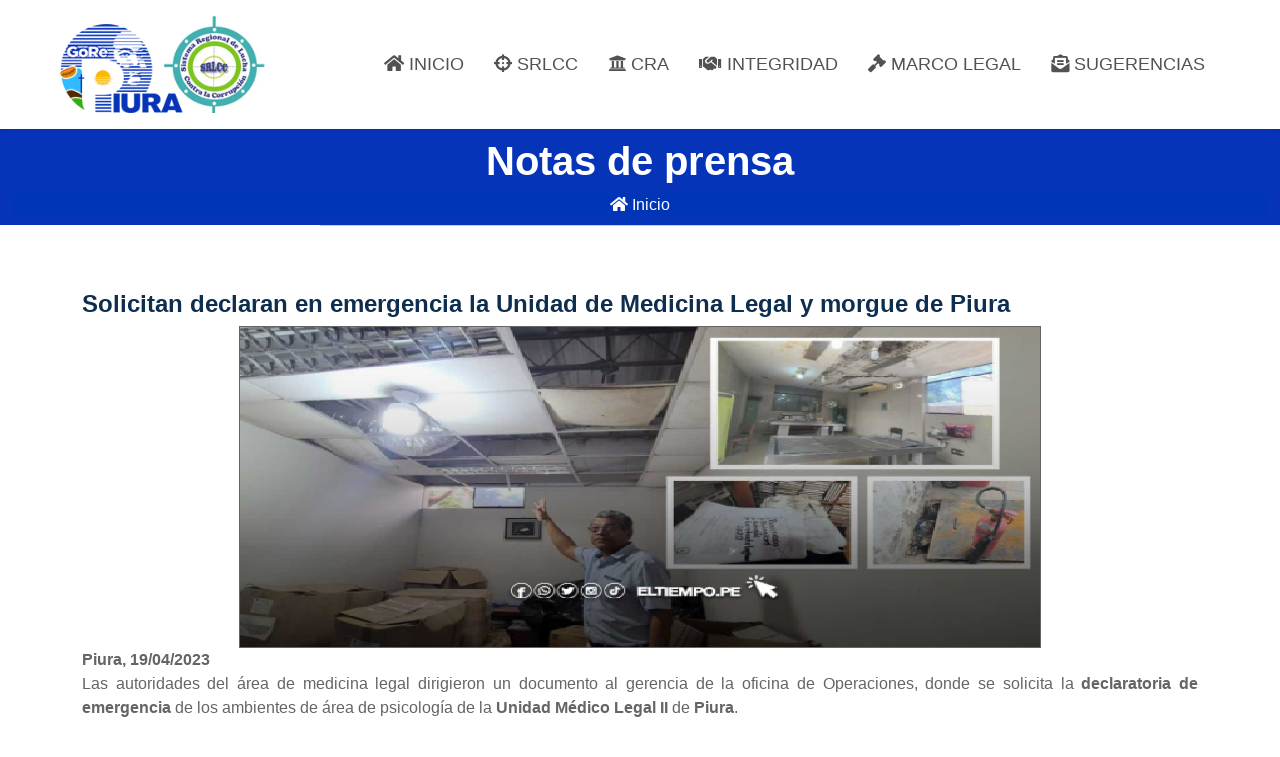

--- FILE ---
content_type: text/html; charset=UTF-8
request_url: https://anticorrupcion.regionpiura.gob.pe/noticias/8763
body_size: 6160
content:
<!DOCTYPE html>
<html lang="es">
<head>

    <base href="https://anticorrupcion.regionpiura.gob.pe/" />
    
    <meta charset="utf-8">
    <title>Sistema Regional de Lucha Contra la Corrupción</title>
    <meta content="width=device-width, initial-scale=1.0" name="viewport">
    <meta content="Free HTML Templates" name="keywords">
    <meta content="Free HTML Templates" name="description"> <link
      rel="stylesheet"
      href="https://stackpath.bootstrapcdn.com/bootstrap/5.0.0-alpha1/css/bootstrap.min.css"
      integrity="sha384-r4NyP46KrjDleawBgD5tp8Y7UzmLA05oM1iAEQ17CSuDqnUK2+k9luXQOfXJCJ4I"
      crossorigin="anonymous"
    />
    <!-- Favicon -->
    <link rel="shortcut icon" href="./images/favicon.png" type="image/x-icon" />
    
    <!-- Google Web Fonts -->
    <!--<link rel="preconnect" href="https://fonts.gstatic.com">
    <link href="https://fonts.googleapis.com/css2?family=Jost:wght@500;600;700&family=Open+Sans:wght@400;600&display=swap" rel="stylesheet"> -->
    <link href="https://fonts.cdnfonts.com/css/gotham-6" rel="stylesheet">
     

          

    <!-- Icon Font Stylesheet -->
    <link href="https://cdnjs.cloudflare.com/ajax/libs/font-awesome/5.10.0/css/all.min.css" rel="stylesheet">
    <link href="https://cdn.jsdelivr.net/npm/bootstrap-icons@1.4.1/font/bootstrap-icons.css" rel="stylesheet">

    <!-- Libraries Stylesheet -->
   <link href="clases/owlcarousel/assets/owl.carousel.min.css" rel="stylesheet">      
    <link href="lib/animate/animate.min.css" rel="stylesheet">
    <link href="lib/tempusdominus/css/tempusdominus-bootstrap-4.min.css" rel="stylesheet" />
    <link href="lib/twentytwenty/twentytwenty.css" rel="stylesheet" />

    <!-- Customized Bootstrap Stylesheet -->
    <link href="css/bootstrap.min.css" rel="stylesheet">

    <!-- Template Stylesheet -->
    <link href="css/style.css" rel="stylesheet">
<!-- Google tag (gtag.js) -->
<script async src="https://www.googletagmanager.com/gtag/js?id=G-2LKWCGFDNQ"></script>
<script>
  window.dataLayer = window.dataLayer || [];
  function gtag(){dataLayer.push(arguments);}
  gtag('js', new Date());

  gtag('config', 'G-2LKWCGFDNQ');
</script>


</head>
<body>
    <!-- Spinner Start -->
    <div id="spinner" class="show bg-white position-fixed translate-middle w-100 vh-100 top-50 start-50 d-flex align-items-center justify-content-center">
        <div class="spinner-grow text-primary m-1" role="status">
            <span class="sr-only">Loading...</span>
        </div>
        <div class="spinner-grow text-dark m-1" role="status">
            <span class="sr-only">Loading...</span>
        </div>
        <div class="spinner-grow text-secondary m-1" role="status">
            <span class="sr-only">Loading...</span>
        </div>
    </div>
    <!-- Spinner End -->


    <!-- Topbar Start -->
    <!--<div class="container-fluid bg-light ps-5 pe-0 d-none d-lg-block">
        <div class="row gx-0">
            <div class="col-md-6 text-center text-lg-start mb-2 mb-lg-0">
                <div class="d-inline-flex align-items-center">
                   
                        <a class="btn btn-lg btn-primary btn-lg-square rounded me-2" href="https://www.facebook.com/programadeapoyosocial" target="_blank"><i class="fab fa-facebook-f fw-normal"></i></a>
                        
                </div>
            </div>
            <div class="col-md-6 text-center text-lg-end">
                <div class="position-relative d-inline-flex align-items-center bg-primary text-white top-shape px-5">
                    <div class="me-3 pe-3 border-end py-2">
                        <p class="m-0"><i class="fa fa-envelope-open me-2"></i>pas@regionpiura.gob.pe</p>
                    </div>
                    <div class="py-2">
                        <p class="m-0"><i class="fa fa-phone-alt me-2"></i>073-284600</p>
                    </div>
                </div>
            </div>
        </div>
    </div>-->

<nav class="navbar navbar-expand-lg bg-white navbar-light shadow-sm px-5 py-3">

     <div class="container-fluid">

        <a href="index.php" class="navbar-brand p-0">
            <img src="./images/recursos/logo_anticorrupcion.png" class="img-fluid">
        </a>

                  
                        
           
        <button class="navbar-toggler" type="button" data-bs-toggle="collapse" data-bs-target="#navbarCollapse">
      <span class="navbar-toggler-icon"></span>
    </button>

        <div class="collapse navbar-collapse" id="navbarCollapse">
     
            <div class="navbar-nav ms-auto py-0">

                       

            
                
                <a class="nav-item nav-link " href="index.php" target=""><i class="fas fa-home"></i> INICIO</a>
            
                   

            
                
                <a class="nav-item nav-link " href="anticorrupcion" target=""><i class="fas fa-crosshairs"></i> SRLCC</a>
            
                   

            
                
                <a class="nav-item nav-link " href="cra" target=""><i class="fas fa-university"></i> CRA</a>
            
                   

            
                
                <a class="nav-item nav-link " href="integridad" target=""><i class="fas fa-handshake"></i> INTEGRIDAD</a>
            
                   

            
                
                <a class="nav-item nav-link " href="marco-legal" target=""><i class="fas fa-gavel"></i> MARCO LEGAL</a>
            
                   

            
                
                <a class="nav-item nav-link " href="https://facilita.gob.pe/t/9673" target="_blank"><i class="fas fa-envelope-open-text"></i> SUGERENCIAS</a>
            
              
            </div>

    <!-- <a class="btn btn-lg btn-azul rounded me-2" href="https://www.facebook.com/programadeapoyosocial" target="_blank"><i class="fab fa-facebook-square fw-normal"></i>/programadeapoyosocial</a>-->
     
  
           <!-- <button type="button" class="btn text-dark" data-bs-toggle="modal" data-bs-target="#searchModal"><i class="fa fa-search"></i></button>
            <a href="suscribete" class="btn btn-primary py-2 px-4 ms-3">Suscríbete</a>-->
        </div>

    </div>
</nav>

        <div class='container-fluid bg-primary page-header py-2'>
        <h1 class='text-center text-white'>Notas de prensa</h1>
        <ol class='breadcrumb justify-content-center mb-0'>
        <li class='breadcrumb-item'><a href='index.php' class='text-white'><i class='fas fa-home'></i> Inicio</a></li>
       
            
          
            </ol>
        </div>    
    
<hr class="text-primary w-50 mx-auto mt-0">


<div class="container-fluid py-5 wow fadeInUp" data-wow-delay="0.1s">
        <div class="container">
            <div class="row g-5">
                <div class="col-lg-12">
        <TABLE border="0"  cellpadding="0" cellspacing="0" align="center">

            
        
            <tr>
				<td valign='top' colspan="3" class="titulos">
					<strong><h4>Solicitan declaran en emergencia la Unidad de Medicina Legal y morgue de Piura</h4></strong></td>
			</tr>
           
			<tr>
                <TD   valign="top" align="left">
                <center><img src='https://sgcw.regionpiura.gob.pe/imagenes/noticias/phpRj0iKJ-37.png'  border='1' class="img-fluid"></center>
            </TD>
        </tr>
        <tr>
				<TD   valign="top" align="left">
                 <div align="justify"><strong>Piura, 19/04/2023 </strong> <p>Las autoridades del &aacute;rea de medicina legal dirigieron un documento al gerencia de la oficina de Operaciones, donde se solicita la&nbsp;<strong>declaratoria de emergencia&nbsp;</strong>de<strong>&nbsp;</strong>los ambientes de &aacute;rea de psicolog&iacute;a de la&nbsp;<strong>Unidad M&eacute;dico Legal II&nbsp;</strong>de&nbsp;<strong>Piura</strong>.</p>
<p>De esta manera, el gerente administrativo de medicina legal de Piura,&nbsp;<strong>Jos&eacute; Carlos Guerrero cruz&nbsp;</strong>inform&oacute; que tras la ocurrencia de lluvias intensas, la infraestructura se ha visto perjudicada de manera que atenta contra la&nbsp;<strong>salud e integridad de los usuarios</strong>&nbsp;del servicio de psicolog&iacute;a y tambi&eacute;n de los trabajadores.</p>
<h2><strong>Solicitud de declaratoria de emergencia</strong></h2>
<p><em>&ldquo;Los ambientes en su totalidad estar&iacute;an pr&aacute;cticamente en completa humedad, deteriorados y hongueados por ser material provisional para vivienda SISTEMA DRYWALL, esto tambi&eacute;n ha proliferado en una epidemia de mosquitos y zancudos (dengue), poniendo de manera emergente en riesgo del trabajador y de los propios usuarios..."</em>, se puede leer en el documento de solicitud.</p>
<p>Al respecto,&nbsp;<strong>Diario El Tiempo</strong>&nbsp;entrevist&oacute; al Coordinador del &aacute;rea de Psicolog&iacute;a y c&aacute;mara Gesell,&nbsp;<strong>Luis Alberto Carrasco Altamirano</strong>, quien indic&oacute; que dos psic&oacute;logos han contra&iacute;do&nbsp;<strong>dengue</strong>&nbsp;y al parecer, se han infectado dentro de las instalaciones del &aacute;rea m&eacute;dico legal.</p>
<p><em>&ldquo;Dos de nuestros psic&oacute;logos han contra&iacute;do dengue, ellos ahora est&aacute;n en descanso m&eacute;dico y pues seg&uacute;n, nos indican se han contagiado aqu&iacute;, puesto que pese a que hemos solicitado presupuesto para fumigar, no hemos tenido respuesta. La afectaci&oacute;n es tambi&eacute;n para los usuarios del servicio de medicina legal, pues aqu&iacute; a diario llega poblaci&oacute;n vulnerable, como&nbsp;</em><strong><em>gestantes</em></strong><em>,&nbsp;</em><strong><em>ni&ntilde;os</em></strong><em>,&nbsp;</em><strong><em>ancianos&nbsp;</em></strong><em>y&nbsp;</em><strong><em>personas con discapacidad</em></strong><em>, por lo cual urgen acciones",&nbsp;</em>indic&oacute; el psic&oacute;logo Carrasco<em>.</em></p>
<p>Asimismo, Carrasco Altamirano indic&oacute; que la mayor&iacute;a de &aacute;reas se encuentran afectadas ya sea con techos a punto de colapsar o paredes con hongos y aniegos donde podr&iacute;a estar proliferando larvas de zancudo que transmite el dengue.</p>
<p><em>"Adem&aacute;s de esto, corremos el riesgo de colapso del techo o las paredes de material Drywall que ha sido afectado por la filtraci&oacute;n de agua de lluvia&rdquo;</em>, a&ntilde;adi&oacute;.</p>
<p><em>"Se solicita declarar en emergencia los ambientes donde viene funcionando el &aacute;rea de psicolog&iacute;a de UML II Piura, puesto que la ciudad de Piura viene soportando constantemente fuertes lluvias torrenciales, las cuales han deteriorado el techo , paredes, sistemas baldosas interiores, sistemas el&eacute;ctricos, sistema de aire acondicionado&hellip;&rdquo;</em>, se lee en la solicitud.</p>
<h2><strong>Piden reubicaci&oacute;n</strong></h2>
<p>Los trabajadores de la&nbsp;<strong>Unidad M&eacute;dico Legal II de Piura</strong>&nbsp;solicitan a las autoridades del&nbsp;<strong>Gobierno central</strong>&nbsp;intervenir las &aacute;reas afectadas a fin de prevenir mayores da&ntilde;os a la poblaci&oacute;n usuaria y a los trabajadores.</p>
<p>El psic&oacute;logo Luis Alberto Carrasco formul&oacute; la alternativa de una posible&nbsp;<strong>reubicaci&oacute;n,</strong>&nbsp;pues la construcci&oacute;n en la segunda planta es informal y ante este fen&oacute;meno natural que azota a&nbsp;<strong>Piura,</strong>&nbsp;continuar&aacute;n expuestos.</p>
<h2><strong>&Aacute;rea de archivo</strong></h2>
<p>Como la mayor&iacute;a de instalaciones de la&nbsp;<strong>Unidad M&eacute;dico Legal II de Piura</strong>, el &aacute;rea de archivos se ha visto afectada por la filtraci&oacute;n de agua de lluvia. El psic&oacute;logo Kolins Reategui Melendres, encargado de la administraci&oacute;n de la entidad, inform&oacute; que&nbsp;<em>&ldquo;ya se est&aacute;n tomando las medidas correspondiente para recuperara la informaci&oacute;n y no perjudicar los procedimientos de los usuarios&rdquo;.</em></p>
<p><em>&ldquo;Las lluvias han afectado 9 paquetes de documentaci&oacute;n del&nbsp;</em><strong><em>a&ntilde;o 2021</em></strong><em>, de acuerdo a la normativa estamos buscando soluciones para no afectar a los usuarios del servicio de medicina legal. Esta situaci&oacute;n ha sido informada a la central de Lima para que nos tomen en cuenta&rdquo;</em>, inform&oacute; el psic&oacute;logo para&nbsp;<strong>Diario El Tiempo</strong>.</p>
<h2><strong>Morgue con serias deficiencias</strong></h2>
<p>Por otro lado<strong>&nbsp;Diario El Tiempo</strong>&nbsp;ingres&oacute; a las instalaciones de la morgue de Piura, donde, seg&uacute;n la informaci&oacute;n recopilada, llega un aproximado de 6 casos diarios del&nbsp;<strong>distrito fiscal de Piura</strong>. Dentro del &aacute;rea de la morgue se puede observar un techo aligerado lleno de hongos, filtraci&oacute;n de agua, moscas y zancudos en gran cantidad, pisos y paredes con hongos y sucias y una poza s&eacute;ptica que no tiene desfogue, es decir, los desechos de los cad&aacute;veres permanecen all&iacute;, incluso por meses, entre otras deficiencias. Al respecto&nbsp;<strong>Diario El Tiempo</strong>&nbsp;trat&oacute; de comunicarse con el m&eacute;dico forense a cargo, sin embargo, debido a la demanda de trabajo, no se logr&oacute; la comunicaci&oacute;n.</p></div>
			</td>
			</tr>
            <tr>
            <td  align="right" class="azul-link"><br><br><a href="noticias">Ver todas las Noticias &raquo;</a><br /><br /></td>
            </tr>

             <tr>
            <td>
            <div class="fb-like" data-href="" data-width="200px" data-layout="button_count" data-action="like" data-show-faces="true" data-share="true"></div>
            </td>
            </tr>


						</table>
</div></div></div></div>

 </div>           



<hr><div class="container-fluid my-5 wow fadeInUp" data-wow-delay="0.1s" style="background: rgb(251, 185, 0);">
  <div class="container">
    <div class="row gx-5">
      <div class="col-lg-12">
        <div class="py-5">
          <div class="container-fluid">
            <div class="row">
             
                <h1 class="text-white mb-4">Notas de Prensa</h1>
                  
                        <div class="col-md-3 col-sm-4 col-xs-12">

                          <div class="price-item pb-4">
                            <div class="position-relative">
                                
                                <a href='noticias/12930'>
                                <!--<img src="./imagenes/noticias/FILE_UE-37-20260113095317.jpg" alt="" class="img-fluid rounded-top"></a>-->
                                <img src="https://anticorrupcion.regionpiura.gob.pe/imagenes/noticias/FILE_UE-37-20260113095317.jpg" alt="" class="img-fluid rounded-top"></a>
                            </div>
                            <div class="position-relative text-center bg-white  p-4" style="height: 170px;">

                      <h5>Piura, 12/01/2026</h5>
                                <a href="noticias/12930">Contraloría detecta perjuicio de S/ 760 mil en obra de Veintiséis...                                      </a>
                              
                               
                            </div>
                        </div>
                         
                       
                        </div>
                        
                        <div class="col-md-3 col-sm-4 col-xs-12">

                          <div class="price-item pb-4">
                            <div class="position-relative">
                                
                                <a href='noticias/12929'>
                                <!--<img src="./imagenes/noticias/FILE_UE-37-20260113093914.png" alt="" class="img-fluid rounded-top"></a>-->
                                <img src="https://anticorrupcion.regionpiura.gob.pe/imagenes/noticias/FILE_UE-37-20260113093914.png" alt="" class="img-fluid rounded-top"></a>
                            </div>
                            <div class="position-relative text-center bg-white  p-4" style="height: 170px;">

                      <h5>Piura, 11/01/2026</h5>
                                <a href="noticias/12929">Contraloría detecta pagos indebidos en EsSalud por casi S/1...                                      </a>
                              
                               
                            </div>
                        </div>
                         
                       
                        </div>
                        
                        <div class="col-md-3 col-sm-4 col-xs-12">

                          <div class="price-item pb-4">
                            <div class="position-relative">
                                
                                <a href='noticias/12928'>
                                <!--<img src="./imagenes/noticias/FILE_UE-37-20260113093507.jpeg" alt="" class="img-fluid rounded-top"></a>-->
                                <img src="https://anticorrupcion.regionpiura.gob.pe/imagenes/noticias/FILE_UE-37-20260113093507.jpeg" alt="" class="img-fluid rounded-top"></a>
                            </div>
                            <div class="position-relative text-center bg-white  p-4" style="height: 170px;">

                      <h5>Piura, 10/01/2026</h5>
                                <a href="noticias/12928">Piura inicia jornada de vacunación contra el...                                      </a>
                              
                               
                            </div>
                        </div>
                         
                       
                        </div>
                        
                        <div class="col-md-3 col-sm-4 col-xs-12">

                          <div class="price-item pb-4">
                            <div class="position-relative">
                                
                                <a href='noticias/12927'>
                                <!--<img src="./imagenes/noticias/FILE_UE-37-20260113092031.jpg" alt="" class="img-fluid rounded-top"></a>-->
                                <img src="https://anticorrupcion.regionpiura.gob.pe/imagenes/noticias/FILE_UE-37-20260113092031.jpg" alt="" class="img-fluid rounded-top"></a>
                            </div>
                            <div class="position-relative text-center bg-white  p-4" style="height: 170px;">

                      <h5>Piura, 09/01/2026</h5>
                                <a href="noticias/12927">FETID Piura logra prisión preventiva por tráfico ilícito de...                                      </a>
                              
                               
                            </div>
                        </div>
                         
                       
                        </div>
                                    <div class="container-fluid position-relative pt-5 wow fadeInUp" data-wow-delay="0.1s" style="z-index: 1;">
        <div class="container">
            
               <a href="noticias/" class="btn btn-azul py-2 px-4 position-absolute top-100 start-50 translate-middle">Ver más</a>
          
        </div>
    </div>
            </div>
          </div>
        </div>
      </div>
    </div>
  </div>
</div>


    <!-- Footer Start -->
    <div class="container-fluid text-light py-5 wow fadeInUp" data-wow-delay="0.3s" style="margin-top: -75px; background: #0634B9;">
        <div class="container">
            <div class="row g-4">
                <div class="col-lg-3 col-md-2">
                   
                    <a href="index.php"><img src="./images/recursos/logo_grp_blanco.png" /></a>
                </div>
                
                <div class="col-lg-6 col-md-8">
                    <h3 class="text-white mb-4">Contacto</h3>
                     <p class="mb-2"><i class="bi bi-geo-alt text-white me-2"></i>Av. San Ramón S/N Urb. San Eduardo</p>
                 
                    <p class="mb-0"><i class="bi bi-telephone text-white me-2"></i>073-284600</p>
                    <p class="mb-2"><i class="bi bi-envelope-open text-white me-2"></i>anticorrupcion@regionpiura.gob.pe</p>
                   
                </div>

                <div class="col-lg-3 col-md-2">
                    <h3 class="text-white mb-4">Síguenos</h3>
                    <div class="d-flex">
                        
                        <a class="btn btn-lg btn-dark btn-lg-square rounded me-2" href=" https://web.facebook.com/profile.php?id=100090012682717&locale=es_LA" target="_blank"><i class="fab fa-facebook-f fw-normal"></i></a>
                       <a class="btn btn-lg btn-dark btn-lg-square rounded me-2" href="https://www.instagram.com/srlcc_piura/  " target="_blank"><i class="fab fa-instagram"></i></a>
                    </div>
                </div>
                

                
                
            </div></div>
    <div class="container-fluid text-light py-4" style="background: #0634B9;">
        <div class="container">
            <div class="row g-0">
                <div class="col-md-6 text-center text-md-start">
                    <p class="mb-md-0">&copy; <a class="text-white border-bottom" href="#">Comisión Regional de Anticorrupción de Piura © 2023</a> - 2026</p>
                </div>
                <div class="col-md-6 text-center text-md-end">
                    <p class="mb-0"><a class="text-white border-bottom" href="https://www.gob.pe/regionpiura" target="_blank">Gobierno Regional Piura</a><br>
                                  
                    </p>
                </div>
            </div>
        </div>
    </div>  

</div>    <!-- Footer End -->


    <!-- Back to Top -->

<a href="noticias/8763#" class="btn btn-lg btn-primary btn-lg-square rounded back-to-top"><i class="bi bi-arrow-up"></i></a>

            


           


    <!-- JavaScript Libraries -->

     <!-- JavaScript Libraries -->


    
<script src="https://code.jquery.com/jquery-3.7.0.js"></script>
    <script src="https://cdn.jsdelivr.net/npm/bootstrap@5.0.0/dist/js/bootstrap.bundle.min.js"></script>
    <script src="class/lib/wow/wow.min.js"></script>
    <script src="class/lib/easing/easing.min.js"></script>
    <script src="class/lib/waypoints/waypoints.min.js"></script>
    <script src="class/lib/owlcarousel/owl.carousel.js"></script>
    <script src="class/lib/tempusdominus/js/moment.min.js"></script>
    <script src="class/lib/tempusdominus/js/moment-timezone.min.js"></script>
    <script src="class/lib/tempusdominus/js/tempusdominus-bootstrap-4.min.js"></script>
    <script src="class/lib/twentytwenty/jquery.event.move.js"></script>
    <script src="class/lib/twentytwenty/jquery.twentytwenty.js"></script>

    

    <!-- Template Javascript -->
    <script src="js/main.js"></script>
    <script src="https://cdn.datatables.net/1.13.6/js/jquery.dataTables.min.js"></script>

    <script src="https://cdn.datatables.net/1.13.6/js/dataTables.bootstrap5.min.js"></script>

   <script type="text/javascript" src="https://cdn.datatables.net/responsive/2.5.0/js/dataTables.responsive.min.js"></script>
<script type="text/javascript" src="https://cdn.datatables.net/responsive/2.5.0/js/responsive.bootstrap5.min.js"></script>
<script type="text/javascript" src="https://cdn.datatables.net/plug-ins/2.1.7/sorting/date-eu.js"></script>



</body>

</html>

--- FILE ---
content_type: text/html; charset=UTF-8
request_url: https://anticorrupcion.regionpiura.gob.pe/clases/owlcarousel/assets/owl.carousel.min.css
body_size: 5143
content:
<!DOCTYPE html>
<html lang="es">
<head>

    <base href="https://anticorrupcion.regionpiura.gob.pe/" />
    
    <meta charset="utf-8">
    <title>Sistema Regional de Lucha Contra la Corrupción</title>
    <meta content="width=device-width, initial-scale=1.0" name="viewport">
    <meta content="Free HTML Templates" name="keywords">
    <meta content="Free HTML Templates" name="description"> <link
      rel="stylesheet"
      href="https://stackpath.bootstrapcdn.com/bootstrap/5.0.0-alpha1/css/bootstrap.min.css"
      integrity="sha384-r4NyP46KrjDleawBgD5tp8Y7UzmLA05oM1iAEQ17CSuDqnUK2+k9luXQOfXJCJ4I"
      crossorigin="anonymous"
    />
    <!-- Favicon -->
    <link rel="shortcut icon" href="./images/favicon.png" type="image/x-icon" />
    
    <!-- Google Web Fonts -->
    <!--<link rel="preconnect" href="https://fonts.gstatic.com">
    <link href="https://fonts.googleapis.com/css2?family=Jost:wght@500;600;700&family=Open+Sans:wght@400;600&display=swap" rel="stylesheet"> -->
    <link href="https://fonts.cdnfonts.com/css/gotham-6" rel="stylesheet">
     

          

    <!-- Icon Font Stylesheet -->
    <link href="https://cdnjs.cloudflare.com/ajax/libs/font-awesome/5.10.0/css/all.min.css" rel="stylesheet">
    <link href="https://cdn.jsdelivr.net/npm/bootstrap-icons@1.4.1/font/bootstrap-icons.css" rel="stylesheet">

    <!-- Libraries Stylesheet -->
   <link href="clases/owlcarousel/assets/owl.carousel.min.css" rel="stylesheet">      
    <link href="lib/animate/animate.min.css" rel="stylesheet">
    <link href="lib/tempusdominus/css/tempusdominus-bootstrap-4.min.css" rel="stylesheet" />
    <link href="lib/twentytwenty/twentytwenty.css" rel="stylesheet" />

    <!-- Customized Bootstrap Stylesheet -->
    <link href="css/bootstrap.min.css" rel="stylesheet">

    <!-- Template Stylesheet -->
    <link href="css/style.css" rel="stylesheet">
<!-- Google tag (gtag.js) -->
<script async src="https://www.googletagmanager.com/gtag/js?id=G-2LKWCGFDNQ"></script>
<script>
  window.dataLayer = window.dataLayer || [];
  function gtag(){dataLayer.push(arguments);}
  gtag('js', new Date());

  gtag('config', 'G-2LKWCGFDNQ');
</script>


</head>
<body>
    <!-- Spinner Start -->
    <div id="spinner" class="show bg-white position-fixed translate-middle w-100 vh-100 top-50 start-50 d-flex align-items-center justify-content-center">
        <div class="spinner-grow text-primary m-1" role="status">
            <span class="sr-only">Loading...</span>
        </div>
        <div class="spinner-grow text-dark m-1" role="status">
            <span class="sr-only">Loading...</span>
        </div>
        <div class="spinner-grow text-secondary m-1" role="status">
            <span class="sr-only">Loading...</span>
        </div>
    </div>
    <!-- Spinner End -->


    <!-- Topbar Start -->
    <!--<div class="container-fluid bg-light ps-5 pe-0 d-none d-lg-block">
        <div class="row gx-0">
            <div class="col-md-6 text-center text-lg-start mb-2 mb-lg-0">
                <div class="d-inline-flex align-items-center">
                   
                        <a class="btn btn-lg btn-primary btn-lg-square rounded me-2" href="https://www.facebook.com/programadeapoyosocial" target="_blank"><i class="fab fa-facebook-f fw-normal"></i></a>
                        
                </div>
            </div>
            <div class="col-md-6 text-center text-lg-end">
                <div class="position-relative d-inline-flex align-items-center bg-primary text-white top-shape px-5">
                    <div class="me-3 pe-3 border-end py-2">
                        <p class="m-0"><i class="fa fa-envelope-open me-2"></i>pas@regionpiura.gob.pe</p>
                    </div>
                    <div class="py-2">
                        <p class="m-0"><i class="fa fa-phone-alt me-2"></i>073-284600</p>
                    </div>
                </div>
            </div>
        </div>
    </div>-->

<nav class="navbar navbar-expand-lg bg-white navbar-light shadow-sm px-5 py-3">

     <div class="container-fluid">

        <a href="index.php" class="navbar-brand p-0">
            <img src="./images/recursos/logo_anticorrupcion.png" class="img-fluid">
        </a>

                  
                        
           
        <button class="navbar-toggler" type="button" data-bs-toggle="collapse" data-bs-target="#navbarCollapse">
      <span class="navbar-toggler-icon"></span>
    </button>

        <div class="collapse navbar-collapse" id="navbarCollapse">
     
            <div class="navbar-nav ms-auto py-0">

                       

            
                
                <a class="nav-item nav-link " href="index.php" target=""><i class="fas fa-home"></i> INICIO</a>
            
                   

            
                
                <a class="nav-item nav-link " href="anticorrupcion" target=""><i class="fas fa-crosshairs"></i> SRLCC</a>
            
                   

            
                
                <a class="nav-item nav-link " href="cra" target=""><i class="fas fa-university"></i> CRA</a>
            
                   

            
                
                <a class="nav-item nav-link " href="integridad" target=""><i class="fas fa-handshake"></i> INTEGRIDAD</a>
            
                   

            
                
                <a class="nav-item nav-link " href="marco-legal" target=""><i class="fas fa-gavel"></i> MARCO LEGAL</a>
            
                   

            
                
                <a class="nav-item nav-link " href="https://facilita.gob.pe/t/9673" target="_blank"><i class="fas fa-envelope-open-text"></i> SUGERENCIAS</a>
            
              
            </div>

    <!-- <a class="btn btn-lg btn-azul rounded me-2" href="https://www.facebook.com/programadeapoyosocial" target="_blank"><i class="fab fa-facebook-square fw-normal"></i>/programadeapoyosocial</a>-->
     
  
           <!-- <button type="button" class="btn text-dark" data-bs-toggle="modal" data-bs-target="#searchModal"><i class="fa fa-search"></i></button>
            <a href="suscribete" class="btn btn-primary py-2 px-4 ms-3">Suscríbete</a>-->
        </div>

    </div>
</nav>



    <!-- Carousel End -->

     <div class="container-fluid my-0 wow fadeInUp" data-wow-delay="0.1s" style="background: #0634B9;">
  <div class="container">
    <div class="row gx-5">
      <div class="col-lg-12">
        <div class="py-5">
          <div class="container-fluid">
            <div class="row">
             
                <h1 class="text-white mb-4">Notas de Prensa</h1>
                  
                        <div class="col-md-3 col-sm-4 col-xs-12">

                          <div class="price-item pb-4">
                            <div class="position-relative">
                                
                                <a href='noticias/12930'>
                             <!--<img src="./imagenes/noticias/FILE_UE-37-20260113095317.jpg" alt="" class="img-fluid rounded-top"></a>-->
                                <img src="https://sgcw.regionpiura.gob.pe/imagenes/noticias/FILE_UE-37-20260113095317.jpg" alt="" class="img-fluid rounded-top"></a>
                            </div>
                            <div class="position-relative text-center bg-white  p-4" style="height: 170px;">

                      <h5>Piura, 12/01/2026</h5>
                                <a href="noticias/12930">Contraloría detecta perjuicio de S/ 760 mil en obra de Veintiséis...                                      </a>
                              
                               
                            </div>
                        </div>
                         
                       
                        </div>
                        
                        <div class="col-md-3 col-sm-4 col-xs-12">

                          <div class="price-item pb-4">
                            <div class="position-relative">
                                
                                <a href='noticias/12929'>
                             <!--<img src="./imagenes/noticias/FILE_UE-37-20260113093914.png" alt="" class="img-fluid rounded-top"></a>-->
                                <img src="https://sgcw.regionpiura.gob.pe/imagenes/noticias/FILE_UE-37-20260113093914.png" alt="" class="img-fluid rounded-top"></a>
                            </div>
                            <div class="position-relative text-center bg-white  p-4" style="height: 170px;">

                      <h5>Piura, 11/01/2026</h5>
                                <a href="noticias/12929">Contraloría detecta pagos indebidos en EsSalud por casi S/1...                                      </a>
                              
                               
                            </div>
                        </div>
                         
                       
                        </div>
                        
                        <div class="col-md-3 col-sm-4 col-xs-12">

                          <div class="price-item pb-4">
                            <div class="position-relative">
                                
                                <a href='noticias/12928'>
                             <!--<img src="./imagenes/noticias/FILE_UE-37-20260113093507.jpeg" alt="" class="img-fluid rounded-top"></a>-->
                                <img src="https://sgcw.regionpiura.gob.pe/imagenes/noticias/FILE_UE-37-20260113093507.jpeg" alt="" class="img-fluid rounded-top"></a>
                            </div>
                            <div class="position-relative text-center bg-white  p-4" style="height: 170px;">

                      <h5>Piura, 10/01/2026</h5>
                                <a href="noticias/12928">Piura inicia jornada de vacunación contra el...                                      </a>
                              
                               
                            </div>
                        </div>
                         
                       
                        </div>
                        
                        <div class="col-md-3 col-sm-4 col-xs-12">

                          <div class="price-item pb-4">
                            <div class="position-relative">
                                
                                <a href='noticias/12927'>
                             <!--<img src="./imagenes/noticias/FILE_UE-37-20260113092031.jpg" alt="" class="img-fluid rounded-top"></a>-->
                                <img src="https://sgcw.regionpiura.gob.pe/imagenes/noticias/FILE_UE-37-20260113092031.jpg" alt="" class="img-fluid rounded-top"></a>
                            </div>
                            <div class="position-relative text-center bg-white  p-4" style="height: 170px;">

                      <h5>Piura, 09/01/2026</h5>
                                <a href="noticias/12927">FETID Piura logra prisión preventiva por tráfico ilícito de...                                      </a>
                              
                               
                            </div>
                        </div>
                         
                       
                        </div>
                                    <div class="container-fluid position-relative pt-5 wow fadeInUp" data-wow-delay="0.1s" style="z-index: 1;">
        <div class="container">
            
               <a href="noticias/" class="btn btn-dark py-2 px-4 position-absolute top-100 start-50 translate-middle">Ver más</a>
          
        </div>
    </div>
            </div>
          </div>
        </div>
      </div>
    </div>
  </div>
</div>  <!--<div class="container-fluid py-5 wow fadeInUp" data-wow-delay="0.1s">
        <div class="container">
            <div class="row g-5">
                <div class="col-lg-12">
                    <div class="section-title mb-4">
                        <h5 class="position-relative d-inline-block text-primary text-uppercase">Nosotros</h5>
                       
                    </div>
                  
                    <p class="mb-4">La Comisión Regional Anticorrupción de Piura, es creada como espacio de articulación para la implementación de la política en materia de integridad y lucha contra la corrupción en el ámbito de la jurisdicción regional, conforme a lo dispuesto por la Ley Nº 29976, Ley que crea la Comisión de Alto Nivel Anticorrupción, y su Reglamento, aprobado por Decreto Supremo Nº 089-2013-PCM y la <a href="https://www.gob.pe/institucion/regionpiura/normas-legales/3361923-473-2022" target="_blank">Ordenanza Regional N.° 473-2022</a>, Ordenanza que crea la Comisión Regional Anticorrupción de Piura.
                    <a href="cra">Ver más</a>
                    </p>
                   
                   
                </div>
               
            </div>
        </div>
    </div>
-->


    <!-- Documentación -->
    
<div class="container-fluid banner mb-5 py-4">
        <div class="container">
          <div class="row g-5">
             <div class="col-sm-3 wow zoomIn h-100" data-wow-delay="0.1s">
              
                <div class="section-title mb-4">
                        <h5 class="position-relative d-inline-block text-primary text-uppercase">Documentos</h5>
                       
                    </div>
                <div class="row">
                        <!--<div class="col-sm-6 wow zoomIn h-100" data-wow-delay="0.1s">
                           <div class="card borde-azul" >
                            <div class="card text-white ">
                            <div class="card-body">
                                
                                <div class="d-flex justify-content-center text-white mb-3">
                                
                                  <img src="./images/recursos/actas.png" class="img-fluid" />
                                </div>
                                <div class="d-flex justify-content-center text-white mb-3">
                                   <center> <font color="#0634B9"><h4 class="mb-3">Actas</h4></font></center>
                                 </div>
                               <center> <a class="btn btn-dark" href="docs/actas">Ver más</a></center>
                            </div>
                        </div>
                        </div>
                        </div>
                        -->

                        <div class="col-sm-12 wow zoomIn h-100" data-wow-delay="0.3s">
                            <div class="card" >
                                <div class="card text-white ">
                                <div class="card-body">
                                 <div class="d-flex justify-content-center text-white mb-3">
                               <img src="./images/recursos/eactividades.png" class="img-fluid" />
                                </div>
                                <div class="d-flex justify-content-center text-white mb-3">
                                    <center><font color="#0634B9"><h4 class="mb-3">Informes</h4></font></center>
                             
                            </div>
                                <center><a class="btn btn-dark" href="docs/informes">Ver más</a></center>
                            </div></div></div>
                        </div>
                </div>
          


              
            </div>
           <div class="col-sm-9 wow zoomIn h-100" data-wow-delay="0.1s">
              
                <div class="section-title mb-4">
                        <h5 class="position-relative d-inline-block text-primary text-uppercase">Integridad Pública</h5>
                       
                    </div>
                <div class="row">
                        <div class="col-sm-4 wow zoomIn h-100" data-wow-delay="0.1s">
                           <div class="card" >
                            <div class="card text-white ">
                            <div class="card-body">
                                
                                <div class="d-flex justify-content-center text-white mb-3">
                                
                                  <img src="./images/recursos/modelo.png" class="img-fluid" />
                                </div>
                                <div class="d-flex justify-content-center text-white mb-3">
                                   <center> <font color="#0634B9"><h4 class="mb-3">Modelo de Integridad</h4></font></center>
                                 </div>
                                  <center> <a class="btn btn-dark" href="integridad/i_nosotros">Ver más</a></center>
                            </div>
                        </div>
                        </div>
                        </div>


                        <div class="col-sm-2 wow zoomIn h-100" data-wow-delay="0.3s">
                            <div class="card" >
                                <div class="card text-white ">
                                <div class="card-body">
                                 <div class="d-flex justify-content-center text-white mb-3">
                               <img src="./images/recursos/etapas.png" class="img-fluid" />
                                </div>
                                <div class="d-flex justify-content-center text-white mb-3">
                                    <center><font color="#0634B9"><h4 class="mb-3">Etapas</h4></font></center>
                             
                            </div>
                                <center><a class="btn btn-dark" href="integridad/i_etapas">Ver más</a></center>
                            </div></div></div>
                        </div>

                         <div class="col-sm-3 wow zoomIn h-100" data-wow-delay="0.3s">
                            <div class="card" >
                                <div class="card text-white ">
                                <div class="card-body">
                                 <div class="d-flex justify-content-center text-white mb-3">
                               <img src="./images/recursos/videos.png" class="img-fluid" />
                                </div>
                                <div class="d-flex justify-content-center text-white mb-3">
                                    <center><font color="#0634B9"><h4 class="mb-3">Videos</h4></font></center>
                             
                            </div>
                                <center><a class="btn btn-dark" href="integridad/i_videos">Ver más</a></center>
                            </div></div></div>
                        </div>


                          <div class="col-sm-3 wow zoomIn h-100" data-wow-delay="0.3s">
                            <div class="card" >
                                <div class="card text-white ">
                                <div class="card-body">
                                 <div class="d-flex justify-content-center text-white mb-3">
                               <img src="./images/recursos/repositorio.png" class="img-fluid" />
                                </div>
                                <div class="d-flex justify-content-center text-white mb-3">
                                    <center><font color="#0634B9"><h4 class="mb-3">Publicaciones</h4></font></center>
                             
                            </div>
                                <center><a class="btn btn-dark" href="integridad/i_repositorio">Ver más</a></center>
                            </div></div></div>
                        </div>
                </div>
          


              
            </div>


            
        </div>
    </div>
</div>     
<div class="container-fluid banner mb-5 py-1">
        <div class="container">
          
                 <div class="row g-5">
             
                <div class="section-title mb-4">
                        <h5 class="position-relative d-inline-block text-primary text-uppercase">Servicios</h5>
                       
                    </div>
                
                <div class="col-lg-2 wow zoomIn h-100" data-wow-delay="0.1s">
                   <div class="card borde-azul" >
                    <div class="card text-white ">
                    <div class="card-body">
                        
                        <div class="d-flex justify-content-center text-white mb-3">
                        
                          <img src="./images/recursos/monitorea.png" class="img-fluid" />
                        </div>
                        <div class="d-flex justify-content-center text-white mb-3">
                           <center> <font color="#0634B9"><h4 class="mb-3">Monitorea tu Obra</h4></font></center>
                         </div>
                       <center> <a class="btn btn-dark" href="obras">Ver más</a></center>
                    </div>
                </div>
                </div>
                </div>


                <div class="col-lg-2 wow zoomIn h-100" data-wow-delay="0.3s">
                    <div class="card" >
                        <div class="card text-white ">
                        <div class="card-body">
                         <div class="d-flex justify-content-center text-white mb-3">
                       <img src="./images/recursos/denuncias.png" class="img-fluid" />
                        </div>
                        <div class="d-flex justify-content-center text-white mb-3">
                            <center><font color="#0634B9"><h4 class="mb-3">Denuncias en línea</h4></font></center>
                     
                    </div>
                        <center><a class="btn btn-dark" href="https://denuncias.servicios.gob.pe/?gobpe_id=834" target="_blank">Ir al Servicio</a></center>
                    </div></div></div>
                </div>

                <div class="col-lg-2 wow zoomIn  h-100" data-wow-delay="0.3s">
                    <div class="card" >
                        <div class="card text-white ">
                        <div class="card-body">
                         <div class="d-flex justify-content-center text-white mb-3">
                       <img src="./images/recursos/can.png" class="img-fluid" />
                        </div>
                        <div class="d-flex justify-content-center text-white mb-3">
                            <center><font color="#0634B9"><h4 class="mb-3">CAN</h4></font></center>
                     
                    </div>
                        <center><a class="btn btn-dark" href="https://www.gob.pe/can" target="_blank">Ir al servicio</a></center>
                    </div></div></div>
                </div>

                <div class="col-lg-2 wow zoomIn h-100" data-wow-delay="0.3s">
                    <div class="card">
                        <div class="card text-white">
                        <div class="card-body">
                         <div class="d-flex justify-content-center text-white mb-3">
                       <img src="./images/recursos/integridad.png" class="img-fluid" />
                        </div>
                        <div class="d-flex justify-content-center text-white mb-3">
                            <center><font color="#0634B9"><h4 class="mb-3">Integridad Pública - PCM</h4></font></center>
                     
                    </div>
                        <center><a class="btn btn-dark" href="https://www.gob.pe/integridad" target="_blank">Ir al Servicio</a></center>
                    </div></div></div>
                </div>

                <div class="col-lg-2 wow zoomIn  h-100" data-wow-delay="0.3s">
                    <div class="card">
                     <div class="card text-white">
                        <div class="card-body">
                         <div class="d-flex justify-content-center text-white mb-3">
                       <img src="./images/recursos/visitas.png" class="img-fluid" />
                        </div>
                        <div class="d-flex justify-content-center text-white mb-3">
                            <center><font color="#0634B9"><h4 class="mb-3">Visitas a funcionarios</h4></font></center>
                     
                    </div>
                        <center><a class="btn btn-dark" href="https://servicios.regionpiura.gob.pe/visitas/sede/visitas.php" target="_blank">Ir al servicio</a></center>
                    </div></div></div>
                </div>
                <div class="col-lg-2 wow zoomIn  h-100" data-wow-delay="0.3s">
                    <div class="card">
                     <div class="card text-white">
                        <div class="card-body">
                         <div class="d-flex justify-content-center text-white mb-3">
                       <img src="./images/recursos/tv.png" class="img-fluid" />
                        </div>
                        <div class="d-flex justify-content-center text-white mb-3">
                            <center><font color="#0634B9"><h4 class="mb-3">Trámite virtual</h4></font></center>
                     
                    </div>
                        <center><a class="btn btn-dark" href="https://tramites.regionpiura.gob.pe/#registro" target="_blank">Ir al servicio</a></center>
                    </div></div></div>
                </div>

              
            </div>
        </div>
    </div>
    <!-- Documentación -->


 <!-- Galería -->
  



    <!-- Pop up-->
    <!-- Modal -->


<div class="modal fade" id="Modal" tabindex="-1" role="dialog" aria-labelledby="exampleModalLabel" aria-hidden="true">

  <div class="modal-dialog modal-lg" role="document">

    <div class="modal-content">

    <div class="modal-header">
        
        <button type="button" class="btn-close" data-bs-dismiss="modal" aria-label="Close"></button>
      </div>

        

        
         

        </button>

      

      <div class="modal-body modalbg-popup">

  <div class="container-fluid">

    <div class="row">

   
    <div class="col-md-6 col-sm-12 col-12">

    <div class="card">

<div class="card-body bg-light">

   <center> <a href="https://denuncias.servicios.gob.pe/?gobpe_id=834" target="_blank">



<img src='https://sgcw.regionpiura.gob.pe/imagenes/popups/phpAXgcUk-37.png'  class="img-fluid" /></a></center></div></div></div>



  
    <div class="col-md-6 col-sm-12 col-12">

    <div class="card">

<div class="card-body bg-light">

   <center> <a href="#" target="_blank">



<img src='https://sgcw.regionpiura.gob.pe/imagenes/popups/FILE_UE-37-20241212115300.01'  class="img-fluid" /></a></center></div></div></div>



    

    </div>



   

    </div>

  </div>

</div>

      

    </div>

  </div>

  

  

  
</div>



<script src="https://code.jquery.com/jquery-3.2.1.slim.min.js"></script>    

<script src="https://cdnjs.cloudflare.com/ajax/libs/popper.js/1.12.3/umd/popper.min.js"></script>





<script>

        

   $(document).ready(function()

   {

      $("#Modal").modal("show");

   });

</script>    <!-- Pop up -->

 


    <!-- Footer Start -->
    <div class="container-fluid text-light py-5 wow fadeInUp" data-wow-delay="0.3s" style="margin-top: -75px; background: #0634B9;">
        <div class="container">
            <div class="row g-4">
                <div class="col-lg-3 col-md-2">
                   
                    <a href="index.php"><img src="./images/recursos/logo_grp_blanco.png" /></a>
                </div>
                
                <div class="col-lg-6 col-md-8">
                    <h3 class="text-white mb-4">Contacto</h3>
                     <p class="mb-2"><i class="bi bi-geo-alt text-white me-2"></i>Av. San Ramón S/N Urb. San Eduardo</p>
                 
                    <p class="mb-0"><i class="bi bi-telephone text-white me-2"></i>073-284600</p>
                    <p class="mb-2"><i class="bi bi-envelope-open text-white me-2"></i>anticorrupcion@regionpiura.gob.pe</p>
                   
                </div>

                <div class="col-lg-3 col-md-2">
                    <h3 class="text-white mb-4">Síguenos</h3>
                    <div class="d-flex">
                        
                        <a class="btn btn-lg btn-dark btn-lg-square rounded me-2" href=" https://web.facebook.com/profile.php?id=100090012682717&locale=es_LA" target="_blank"><i class="fab fa-facebook-f fw-normal"></i></a>
                       <a class="btn btn-lg btn-dark btn-lg-square rounded me-2" href="https://www.instagram.com/srlcc_piura/  " target="_blank"><i class="fab fa-instagram"></i></a>
                    </div>
                </div>
                

                
                
            </div></div>
    <div class="container-fluid text-light py-4" style="background: #0634B9;">
        <div class="container">
            <div class="row g-0">
                <div class="col-md-6 text-center text-md-start">
                    <p class="mb-md-0">&copy; <a class="text-white border-bottom" href="#">Comisión Regional de Anticorrupción de Piura © 2023</a> - 2026</p>
                </div>
                <div class="col-md-6 text-center text-md-end">
                    <p class="mb-0"><a class="text-white border-bottom" href="https://www.gob.pe/regionpiura" target="_blank">Gobierno Regional Piura</a><br>
                                  
                    </p>
                </div>
            </div>
        </div>
    </div>  

</div>    <!-- Footer End -->


    <!-- Back to Top -->
        <a href="clases#" class="btn btn-lg btn-primary btn-lg-square rounded back-to-top"><i class="bi bi-arrow-up"></i></a>

        


           


    <!-- JavaScript Libraries -->

     <!-- JavaScript Libraries -->


    
<script src="https://code.jquery.com/jquery-3.7.0.js"></script>
    <script src="https://cdn.jsdelivr.net/npm/bootstrap@5.0.0/dist/js/bootstrap.bundle.min.js"></script>
    <script src="class/lib/wow/wow.min.js"></script>
    <script src="class/lib/easing/easing.min.js"></script>
    <script src="class/lib/waypoints/waypoints.min.js"></script>
    <script src="class/lib/owlcarousel/owl.carousel.js"></script>
    <script src="class/lib/tempusdominus/js/moment.min.js"></script>
    <script src="class/lib/tempusdominus/js/moment-timezone.min.js"></script>
    <script src="class/lib/tempusdominus/js/tempusdominus-bootstrap-4.min.js"></script>
    <script src="class/lib/twentytwenty/jquery.event.move.js"></script>
    <script src="class/lib/twentytwenty/jquery.twentytwenty.js"></script>

    

    <!-- Template Javascript -->
    <script src="js/main.js"></script>
    <script src="https://cdn.datatables.net/1.13.6/js/jquery.dataTables.min.js"></script>

    <script src="https://cdn.datatables.net/1.13.6/js/dataTables.bootstrap5.min.js"></script>

   <script type="text/javascript" src="https://cdn.datatables.net/responsive/2.5.0/js/dataTables.responsive.min.js"></script>
<script type="text/javascript" src="https://cdn.datatables.net/responsive/2.5.0/js/responsive.bootstrap5.min.js"></script>
<script type="text/javascript" src="https://cdn.datatables.net/plug-ins/2.1.7/sorting/date-eu.js"></script>



</body>

</html>

--- FILE ---
content_type: text/html; charset=UTF-8
request_url: https://anticorrupcion.regionpiura.gob.pe/lib/tempusdominus/css/tempusdominus-bootstrap-4.min.css
body_size: 5141
content:
<!DOCTYPE html>
<html lang="es">
<head>

    <base href="https://anticorrupcion.regionpiura.gob.pe/" />
    
    <meta charset="utf-8">
    <title>Sistema Regional de Lucha Contra la Corrupción</title>
    <meta content="width=device-width, initial-scale=1.0" name="viewport">
    <meta content="Free HTML Templates" name="keywords">
    <meta content="Free HTML Templates" name="description"> <link
      rel="stylesheet"
      href="https://stackpath.bootstrapcdn.com/bootstrap/5.0.0-alpha1/css/bootstrap.min.css"
      integrity="sha384-r4NyP46KrjDleawBgD5tp8Y7UzmLA05oM1iAEQ17CSuDqnUK2+k9luXQOfXJCJ4I"
      crossorigin="anonymous"
    />
    <!-- Favicon -->
    <link rel="shortcut icon" href="./images/favicon.png" type="image/x-icon" />
    
    <!-- Google Web Fonts -->
    <!--<link rel="preconnect" href="https://fonts.gstatic.com">
    <link href="https://fonts.googleapis.com/css2?family=Jost:wght@500;600;700&family=Open+Sans:wght@400;600&display=swap" rel="stylesheet"> -->
    <link href="https://fonts.cdnfonts.com/css/gotham-6" rel="stylesheet">
     

          

    <!-- Icon Font Stylesheet -->
    <link href="https://cdnjs.cloudflare.com/ajax/libs/font-awesome/5.10.0/css/all.min.css" rel="stylesheet">
    <link href="https://cdn.jsdelivr.net/npm/bootstrap-icons@1.4.1/font/bootstrap-icons.css" rel="stylesheet">

    <!-- Libraries Stylesheet -->
   <link href="clases/owlcarousel/assets/owl.carousel.min.css" rel="stylesheet">      
    <link href="lib/animate/animate.min.css" rel="stylesheet">
    <link href="lib/tempusdominus/css/tempusdominus-bootstrap-4.min.css" rel="stylesheet" />
    <link href="lib/twentytwenty/twentytwenty.css" rel="stylesheet" />

    <!-- Customized Bootstrap Stylesheet -->
    <link href="css/bootstrap.min.css" rel="stylesheet">

    <!-- Template Stylesheet -->
    <link href="css/style.css" rel="stylesheet">
<!-- Google tag (gtag.js) -->
<script async src="https://www.googletagmanager.com/gtag/js?id=G-2LKWCGFDNQ"></script>
<script>
  window.dataLayer = window.dataLayer || [];
  function gtag(){dataLayer.push(arguments);}
  gtag('js', new Date());

  gtag('config', 'G-2LKWCGFDNQ');
</script>


</head>
<body>
    <!-- Spinner Start -->
    <div id="spinner" class="show bg-white position-fixed translate-middle w-100 vh-100 top-50 start-50 d-flex align-items-center justify-content-center">
        <div class="spinner-grow text-primary m-1" role="status">
            <span class="sr-only">Loading...</span>
        </div>
        <div class="spinner-grow text-dark m-1" role="status">
            <span class="sr-only">Loading...</span>
        </div>
        <div class="spinner-grow text-secondary m-1" role="status">
            <span class="sr-only">Loading...</span>
        </div>
    </div>
    <!-- Spinner End -->


    <!-- Topbar Start -->
    <!--<div class="container-fluid bg-light ps-5 pe-0 d-none d-lg-block">
        <div class="row gx-0">
            <div class="col-md-6 text-center text-lg-start mb-2 mb-lg-0">
                <div class="d-inline-flex align-items-center">
                   
                        <a class="btn btn-lg btn-primary btn-lg-square rounded me-2" href="https://www.facebook.com/programadeapoyosocial" target="_blank"><i class="fab fa-facebook-f fw-normal"></i></a>
                        
                </div>
            </div>
            <div class="col-md-6 text-center text-lg-end">
                <div class="position-relative d-inline-flex align-items-center bg-primary text-white top-shape px-5">
                    <div class="me-3 pe-3 border-end py-2">
                        <p class="m-0"><i class="fa fa-envelope-open me-2"></i>pas@regionpiura.gob.pe</p>
                    </div>
                    <div class="py-2">
                        <p class="m-0"><i class="fa fa-phone-alt me-2"></i>073-284600</p>
                    </div>
                </div>
            </div>
        </div>
    </div>-->

<nav class="navbar navbar-expand-lg bg-white navbar-light shadow-sm px-5 py-3">

     <div class="container-fluid">

        <a href="index.php" class="navbar-brand p-0">
            <img src="./images/recursos/logo_anticorrupcion.png" class="img-fluid">
        </a>

                  
                        
           
        <button class="navbar-toggler" type="button" data-bs-toggle="collapse" data-bs-target="#navbarCollapse">
      <span class="navbar-toggler-icon"></span>
    </button>

        <div class="collapse navbar-collapse" id="navbarCollapse">
     
            <div class="navbar-nav ms-auto py-0">

                       

            
                
                <a class="nav-item nav-link " href="index.php" target=""><i class="fas fa-home"></i> INICIO</a>
            
                   

            
                
                <a class="nav-item nav-link " href="anticorrupcion" target=""><i class="fas fa-crosshairs"></i> SRLCC</a>
            
                   

            
                
                <a class="nav-item nav-link " href="cra" target=""><i class="fas fa-university"></i> CRA</a>
            
                   

            
                
                <a class="nav-item nav-link " href="integridad" target=""><i class="fas fa-handshake"></i> INTEGRIDAD</a>
            
                   

            
                
                <a class="nav-item nav-link " href="marco-legal" target=""><i class="fas fa-gavel"></i> MARCO LEGAL</a>
            
                   

            
                
                <a class="nav-item nav-link " href="https://facilita.gob.pe/t/9673" target="_blank"><i class="fas fa-envelope-open-text"></i> SUGERENCIAS</a>
            
              
            </div>

    <!-- <a class="btn btn-lg btn-azul rounded me-2" href="https://www.facebook.com/programadeapoyosocial" target="_blank"><i class="fab fa-facebook-square fw-normal"></i>/programadeapoyosocial</a>-->
     
  
           <!-- <button type="button" class="btn text-dark" data-bs-toggle="modal" data-bs-target="#searchModal"><i class="fa fa-search"></i></button>
            <a href="suscribete" class="btn btn-primary py-2 px-4 ms-3">Suscríbete</a>-->
        </div>

    </div>
</nav>



    <!-- Carousel End -->

     <div class="container-fluid my-0 wow fadeInUp" data-wow-delay="0.1s" style="background: #0634B9;">
  <div class="container">
    <div class="row gx-5">
      <div class="col-lg-12">
        <div class="py-5">
          <div class="container-fluid">
            <div class="row">
             
                <h1 class="text-white mb-4">Notas de Prensa</h1>
                  
                        <div class="col-md-3 col-sm-4 col-xs-12">

                          <div class="price-item pb-4">
                            <div class="position-relative">
                                
                                <a href='noticias/12930'>
                             <!--<img src="./imagenes/noticias/FILE_UE-37-20260113095317.jpg" alt="" class="img-fluid rounded-top"></a>-->
                                <img src="https://sgcw.regionpiura.gob.pe/imagenes/noticias/FILE_UE-37-20260113095317.jpg" alt="" class="img-fluid rounded-top"></a>
                            </div>
                            <div class="position-relative text-center bg-white  p-4" style="height: 170px;">

                      <h5>Piura, 12/01/2026</h5>
                                <a href="noticias/12930">Contraloría detecta perjuicio de S/ 760 mil en obra de Veintiséis...                                      </a>
                              
                               
                            </div>
                        </div>
                         
                       
                        </div>
                        
                        <div class="col-md-3 col-sm-4 col-xs-12">

                          <div class="price-item pb-4">
                            <div class="position-relative">
                                
                                <a href='noticias/12929'>
                             <!--<img src="./imagenes/noticias/FILE_UE-37-20260113093914.png" alt="" class="img-fluid rounded-top"></a>-->
                                <img src="https://sgcw.regionpiura.gob.pe/imagenes/noticias/FILE_UE-37-20260113093914.png" alt="" class="img-fluid rounded-top"></a>
                            </div>
                            <div class="position-relative text-center bg-white  p-4" style="height: 170px;">

                      <h5>Piura, 11/01/2026</h5>
                                <a href="noticias/12929">Contraloría detecta pagos indebidos en EsSalud por casi S/1...                                      </a>
                              
                               
                            </div>
                        </div>
                         
                       
                        </div>
                        
                        <div class="col-md-3 col-sm-4 col-xs-12">

                          <div class="price-item pb-4">
                            <div class="position-relative">
                                
                                <a href='noticias/12928'>
                             <!--<img src="./imagenes/noticias/FILE_UE-37-20260113093507.jpeg" alt="" class="img-fluid rounded-top"></a>-->
                                <img src="https://sgcw.regionpiura.gob.pe/imagenes/noticias/FILE_UE-37-20260113093507.jpeg" alt="" class="img-fluid rounded-top"></a>
                            </div>
                            <div class="position-relative text-center bg-white  p-4" style="height: 170px;">

                      <h5>Piura, 10/01/2026</h5>
                                <a href="noticias/12928">Piura inicia jornada de vacunación contra el...                                      </a>
                              
                               
                            </div>
                        </div>
                         
                       
                        </div>
                        
                        <div class="col-md-3 col-sm-4 col-xs-12">

                          <div class="price-item pb-4">
                            <div class="position-relative">
                                
                                <a href='noticias/12927'>
                             <!--<img src="./imagenes/noticias/FILE_UE-37-20260113092031.jpg" alt="" class="img-fluid rounded-top"></a>-->
                                <img src="https://sgcw.regionpiura.gob.pe/imagenes/noticias/FILE_UE-37-20260113092031.jpg" alt="" class="img-fluid rounded-top"></a>
                            </div>
                            <div class="position-relative text-center bg-white  p-4" style="height: 170px;">

                      <h5>Piura, 09/01/2026</h5>
                                <a href="noticias/12927">FETID Piura logra prisión preventiva por tráfico ilícito de...                                      </a>
                              
                               
                            </div>
                        </div>
                         
                       
                        </div>
                                    <div class="container-fluid position-relative pt-5 wow fadeInUp" data-wow-delay="0.1s" style="z-index: 1;">
        <div class="container">
            
               <a href="noticias/" class="btn btn-dark py-2 px-4 position-absolute top-100 start-50 translate-middle">Ver más</a>
          
        </div>
    </div>
            </div>
          </div>
        </div>
      </div>
    </div>
  </div>
</div>  <!--<div class="container-fluid py-5 wow fadeInUp" data-wow-delay="0.1s">
        <div class="container">
            <div class="row g-5">
                <div class="col-lg-12">
                    <div class="section-title mb-4">
                        <h5 class="position-relative d-inline-block text-primary text-uppercase">Nosotros</h5>
                       
                    </div>
                  
                    <p class="mb-4">La Comisión Regional Anticorrupción de Piura, es creada como espacio de articulación para la implementación de la política en materia de integridad y lucha contra la corrupción en el ámbito de la jurisdicción regional, conforme a lo dispuesto por la Ley Nº 29976, Ley que crea la Comisión de Alto Nivel Anticorrupción, y su Reglamento, aprobado por Decreto Supremo Nº 089-2013-PCM y la <a href="https://www.gob.pe/institucion/regionpiura/normas-legales/3361923-473-2022" target="_blank">Ordenanza Regional N.° 473-2022</a>, Ordenanza que crea la Comisión Regional Anticorrupción de Piura.
                    <a href="cra">Ver más</a>
                    </p>
                   
                   
                </div>
               
            </div>
        </div>
    </div>
-->


    <!-- Documentación -->
    
<div class="container-fluid banner mb-5 py-4">
        <div class="container">
          <div class="row g-5">
             <div class="col-sm-3 wow zoomIn h-100" data-wow-delay="0.1s">
              
                <div class="section-title mb-4">
                        <h5 class="position-relative d-inline-block text-primary text-uppercase">Documentos</h5>
                       
                    </div>
                <div class="row">
                        <!--<div class="col-sm-6 wow zoomIn h-100" data-wow-delay="0.1s">
                           <div class="card borde-azul" >
                            <div class="card text-white ">
                            <div class="card-body">
                                
                                <div class="d-flex justify-content-center text-white mb-3">
                                
                                  <img src="./images/recursos/actas.png" class="img-fluid" />
                                </div>
                                <div class="d-flex justify-content-center text-white mb-3">
                                   <center> <font color="#0634B9"><h4 class="mb-3">Actas</h4></font></center>
                                 </div>
                               <center> <a class="btn btn-dark" href="docs/actas">Ver más</a></center>
                            </div>
                        </div>
                        </div>
                        </div>
                        -->

                        <div class="col-sm-12 wow zoomIn h-100" data-wow-delay="0.3s">
                            <div class="card" >
                                <div class="card text-white ">
                                <div class="card-body">
                                 <div class="d-flex justify-content-center text-white mb-3">
                               <img src="./images/recursos/eactividades.png" class="img-fluid" />
                                </div>
                                <div class="d-flex justify-content-center text-white mb-3">
                                    <center><font color="#0634B9"><h4 class="mb-3">Informes</h4></font></center>
                             
                            </div>
                                <center><a class="btn btn-dark" href="docs/informes">Ver más</a></center>
                            </div></div></div>
                        </div>
                </div>
          


              
            </div>
           <div class="col-sm-9 wow zoomIn h-100" data-wow-delay="0.1s">
              
                <div class="section-title mb-4">
                        <h5 class="position-relative d-inline-block text-primary text-uppercase">Integridad Pública</h5>
                       
                    </div>
                <div class="row">
                        <div class="col-sm-4 wow zoomIn h-100" data-wow-delay="0.1s">
                           <div class="card" >
                            <div class="card text-white ">
                            <div class="card-body">
                                
                                <div class="d-flex justify-content-center text-white mb-3">
                                
                                  <img src="./images/recursos/modelo.png" class="img-fluid" />
                                </div>
                                <div class="d-flex justify-content-center text-white mb-3">
                                   <center> <font color="#0634B9"><h4 class="mb-3">Modelo de Integridad</h4></font></center>
                                 </div>
                                  <center> <a class="btn btn-dark" href="integridad/i_nosotros">Ver más</a></center>
                            </div>
                        </div>
                        </div>
                        </div>


                        <div class="col-sm-2 wow zoomIn h-100" data-wow-delay="0.3s">
                            <div class="card" >
                                <div class="card text-white ">
                                <div class="card-body">
                                 <div class="d-flex justify-content-center text-white mb-3">
                               <img src="./images/recursos/etapas.png" class="img-fluid" />
                                </div>
                                <div class="d-flex justify-content-center text-white mb-3">
                                    <center><font color="#0634B9"><h4 class="mb-3">Etapas</h4></font></center>
                             
                            </div>
                                <center><a class="btn btn-dark" href="integridad/i_etapas">Ver más</a></center>
                            </div></div></div>
                        </div>

                         <div class="col-sm-3 wow zoomIn h-100" data-wow-delay="0.3s">
                            <div class="card" >
                                <div class="card text-white ">
                                <div class="card-body">
                                 <div class="d-flex justify-content-center text-white mb-3">
                               <img src="./images/recursos/videos.png" class="img-fluid" />
                                </div>
                                <div class="d-flex justify-content-center text-white mb-3">
                                    <center><font color="#0634B9"><h4 class="mb-3">Videos</h4></font></center>
                             
                            </div>
                                <center><a class="btn btn-dark" href="integridad/i_videos">Ver más</a></center>
                            </div></div></div>
                        </div>


                          <div class="col-sm-3 wow zoomIn h-100" data-wow-delay="0.3s">
                            <div class="card" >
                                <div class="card text-white ">
                                <div class="card-body">
                                 <div class="d-flex justify-content-center text-white mb-3">
                               <img src="./images/recursos/repositorio.png" class="img-fluid" />
                                </div>
                                <div class="d-flex justify-content-center text-white mb-3">
                                    <center><font color="#0634B9"><h4 class="mb-3">Publicaciones</h4></font></center>
                             
                            </div>
                                <center><a class="btn btn-dark" href="integridad/i_repositorio">Ver más</a></center>
                            </div></div></div>
                        </div>
                </div>
          


              
            </div>


            
        </div>
    </div>
</div>     
<div class="container-fluid banner mb-5 py-1">
        <div class="container">
          
                 <div class="row g-5">
             
                <div class="section-title mb-4">
                        <h5 class="position-relative d-inline-block text-primary text-uppercase">Servicios</h5>
                       
                    </div>
                
                <div class="col-lg-2 wow zoomIn h-100" data-wow-delay="0.1s">
                   <div class="card borde-azul" >
                    <div class="card text-white ">
                    <div class="card-body">
                        
                        <div class="d-flex justify-content-center text-white mb-3">
                        
                          <img src="./images/recursos/monitorea.png" class="img-fluid" />
                        </div>
                        <div class="d-flex justify-content-center text-white mb-3">
                           <center> <font color="#0634B9"><h4 class="mb-3">Monitorea tu Obra</h4></font></center>
                         </div>
                       <center> <a class="btn btn-dark" href="obras">Ver más</a></center>
                    </div>
                </div>
                </div>
                </div>


                <div class="col-lg-2 wow zoomIn h-100" data-wow-delay="0.3s">
                    <div class="card" >
                        <div class="card text-white ">
                        <div class="card-body">
                         <div class="d-flex justify-content-center text-white mb-3">
                       <img src="./images/recursos/denuncias.png" class="img-fluid" />
                        </div>
                        <div class="d-flex justify-content-center text-white mb-3">
                            <center><font color="#0634B9"><h4 class="mb-3">Denuncias en línea</h4></font></center>
                     
                    </div>
                        <center><a class="btn btn-dark" href="https://denuncias.servicios.gob.pe/?gobpe_id=834" target="_blank">Ir al Servicio</a></center>
                    </div></div></div>
                </div>

                <div class="col-lg-2 wow zoomIn  h-100" data-wow-delay="0.3s">
                    <div class="card" >
                        <div class="card text-white ">
                        <div class="card-body">
                         <div class="d-flex justify-content-center text-white mb-3">
                       <img src="./images/recursos/can.png" class="img-fluid" />
                        </div>
                        <div class="d-flex justify-content-center text-white mb-3">
                            <center><font color="#0634B9"><h4 class="mb-3">CAN</h4></font></center>
                     
                    </div>
                        <center><a class="btn btn-dark" href="https://www.gob.pe/can" target="_blank">Ir al servicio</a></center>
                    </div></div></div>
                </div>

                <div class="col-lg-2 wow zoomIn h-100" data-wow-delay="0.3s">
                    <div class="card">
                        <div class="card text-white">
                        <div class="card-body">
                         <div class="d-flex justify-content-center text-white mb-3">
                       <img src="./images/recursos/integridad.png" class="img-fluid" />
                        </div>
                        <div class="d-flex justify-content-center text-white mb-3">
                            <center><font color="#0634B9"><h4 class="mb-3">Integridad Pública - PCM</h4></font></center>
                     
                    </div>
                        <center><a class="btn btn-dark" href="https://www.gob.pe/integridad" target="_blank">Ir al Servicio</a></center>
                    </div></div></div>
                </div>

                <div class="col-lg-2 wow zoomIn  h-100" data-wow-delay="0.3s">
                    <div class="card">
                     <div class="card text-white">
                        <div class="card-body">
                         <div class="d-flex justify-content-center text-white mb-3">
                       <img src="./images/recursos/visitas.png" class="img-fluid" />
                        </div>
                        <div class="d-flex justify-content-center text-white mb-3">
                            <center><font color="#0634B9"><h4 class="mb-3">Visitas a funcionarios</h4></font></center>
                     
                    </div>
                        <center><a class="btn btn-dark" href="https://servicios.regionpiura.gob.pe/visitas/sede/visitas.php" target="_blank">Ir al servicio</a></center>
                    </div></div></div>
                </div>
                <div class="col-lg-2 wow zoomIn  h-100" data-wow-delay="0.3s">
                    <div class="card">
                     <div class="card text-white">
                        <div class="card-body">
                         <div class="d-flex justify-content-center text-white mb-3">
                       <img src="./images/recursos/tv.png" class="img-fluid" />
                        </div>
                        <div class="d-flex justify-content-center text-white mb-3">
                            <center><font color="#0634B9"><h4 class="mb-3">Trámite virtual</h4></font></center>
                     
                    </div>
                        <center><a class="btn btn-dark" href="https://tramites.regionpiura.gob.pe/#registro" target="_blank">Ir al servicio</a></center>
                    </div></div></div>
                </div>

              
            </div>
        </div>
    </div>
    <!-- Documentación -->


 <!-- Galería -->
  



    <!-- Pop up-->
    <!-- Modal -->


<div class="modal fade" id="Modal" tabindex="-1" role="dialog" aria-labelledby="exampleModalLabel" aria-hidden="true">

  <div class="modal-dialog modal-lg" role="document">

    <div class="modal-content">

    <div class="modal-header">
        
        <button type="button" class="btn-close" data-bs-dismiss="modal" aria-label="Close"></button>
      </div>

        

        
         

        </button>

      

      <div class="modal-body modalbg-popup">

  <div class="container-fluid">

    <div class="row">

   
    <div class="col-md-6 col-sm-12 col-12">

    <div class="card">

<div class="card-body bg-light">

   <center> <a href="https://denuncias.servicios.gob.pe/?gobpe_id=834" target="_blank">



<img src='https://sgcw.regionpiura.gob.pe/imagenes/popups/phpAXgcUk-37.png'  class="img-fluid" /></a></center></div></div></div>



  
    <div class="col-md-6 col-sm-12 col-12">

    <div class="card">

<div class="card-body bg-light">

   <center> <a href="#" target="_blank">



<img src='https://sgcw.regionpiura.gob.pe/imagenes/popups/FILE_UE-37-20241212115300.01'  class="img-fluid" /></a></center></div></div></div>



    

    </div>



   

    </div>

  </div>

</div>

      

    </div>

  </div>

  

  

  
</div>



<script src="https://code.jquery.com/jquery-3.2.1.slim.min.js"></script>    

<script src="https://cdnjs.cloudflare.com/ajax/libs/popper.js/1.12.3/umd/popper.min.js"></script>





<script>

        

   $(document).ready(function()

   {

      $("#Modal").modal("show");

   });

</script>    <!-- Pop up -->

 


    <!-- Footer Start -->
    <div class="container-fluid text-light py-5 wow fadeInUp" data-wow-delay="0.3s" style="margin-top: -75px; background: #0634B9;">
        <div class="container">
            <div class="row g-4">
                <div class="col-lg-3 col-md-2">
                   
                    <a href="index.php"><img src="./images/recursos/logo_grp_blanco.png" /></a>
                </div>
                
                <div class="col-lg-6 col-md-8">
                    <h3 class="text-white mb-4">Contacto</h3>
                     <p class="mb-2"><i class="bi bi-geo-alt text-white me-2"></i>Av. San Ramón S/N Urb. San Eduardo</p>
                 
                    <p class="mb-0"><i class="bi bi-telephone text-white me-2"></i>073-284600</p>
                    <p class="mb-2"><i class="bi bi-envelope-open text-white me-2"></i>anticorrupcion@regionpiura.gob.pe</p>
                   
                </div>

                <div class="col-lg-3 col-md-2">
                    <h3 class="text-white mb-4">Síguenos</h3>
                    <div class="d-flex">
                        
                        <a class="btn btn-lg btn-dark btn-lg-square rounded me-2" href=" https://web.facebook.com/profile.php?id=100090012682717&locale=es_LA" target="_blank"><i class="fab fa-facebook-f fw-normal"></i></a>
                       <a class="btn btn-lg btn-dark btn-lg-square rounded me-2" href="https://www.instagram.com/srlcc_piura/  " target="_blank"><i class="fab fa-instagram"></i></a>
                    </div>
                </div>
                

                
                
            </div></div>
    <div class="container-fluid text-light py-4" style="background: #0634B9;">
        <div class="container">
            <div class="row g-0">
                <div class="col-md-6 text-center text-md-start">
                    <p class="mb-md-0">&copy; <a class="text-white border-bottom" href="#">Comisión Regional de Anticorrupción de Piura © 2023</a> - 2026</p>
                </div>
                <div class="col-md-6 text-center text-md-end">
                    <p class="mb-0"><a class="text-white border-bottom" href="https://www.gob.pe/regionpiura" target="_blank">Gobierno Regional Piura</a><br>
                                  
                    </p>
                </div>
            </div>
        </div>
    </div>  

</div>    <!-- Footer End -->


    <!-- Back to Top -->
        <a href="lib#" class="btn btn-lg btn-primary btn-lg-square rounded back-to-top"><i class="bi bi-arrow-up"></i></a>

        


           


    <!-- JavaScript Libraries -->

     <!-- JavaScript Libraries -->


    
<script src="https://code.jquery.com/jquery-3.7.0.js"></script>
    <script src="https://cdn.jsdelivr.net/npm/bootstrap@5.0.0/dist/js/bootstrap.bundle.min.js"></script>
    <script src="class/lib/wow/wow.min.js"></script>
    <script src="class/lib/easing/easing.min.js"></script>
    <script src="class/lib/waypoints/waypoints.min.js"></script>
    <script src="class/lib/owlcarousel/owl.carousel.js"></script>
    <script src="class/lib/tempusdominus/js/moment.min.js"></script>
    <script src="class/lib/tempusdominus/js/moment-timezone.min.js"></script>
    <script src="class/lib/tempusdominus/js/tempusdominus-bootstrap-4.min.js"></script>
    <script src="class/lib/twentytwenty/jquery.event.move.js"></script>
    <script src="class/lib/twentytwenty/jquery.twentytwenty.js"></script>

    

    <!-- Template Javascript -->
    <script src="js/main.js"></script>
    <script src="https://cdn.datatables.net/1.13.6/js/jquery.dataTables.min.js"></script>

    <script src="https://cdn.datatables.net/1.13.6/js/dataTables.bootstrap5.min.js"></script>

   <script type="text/javascript" src="https://cdn.datatables.net/responsive/2.5.0/js/dataTables.responsive.min.js"></script>
<script type="text/javascript" src="https://cdn.datatables.net/responsive/2.5.0/js/responsive.bootstrap5.min.js"></script>
<script type="text/javascript" src="https://cdn.datatables.net/plug-ins/2.1.7/sorting/date-eu.js"></script>



</body>

</html>

--- FILE ---
content_type: text/css
request_url: https://anticorrupcion.regionpiura.gob.pe/css/style.css
body_size: 1484
content:
/********** Template CSS **********/
:root {
    --primary: #FBB900;
    --secondary: #dee2e6;
    --light: #EEF9FF;
    --dark: #091E3E;

}

h1,
h2,
.font-weight-bold {
    font-weight: 700 !important;
}

h3,
h4,
.font-weight-semi-bold {
    font-weight: 600 !important;
}

h5,
h6,
.font-weight-medium {
    font-weight: 500 !important;
}

.btn {
    font-family: 'Jost', sans-serif;
    font-weight: 600;
    transition: .5s;
}

.btn-primary,
.btn-secondary {
    color: #FFFFFF;
}

.btn-primary:hover {
    background: var(--secondary);
    border-color: var(--secondary);
}

.btn-secondary:hover {
    background: var(--primary);
    border-color: var(--primary);
}

.btn-square {
    width: 36px;
    height: 36px;
}

.btn-sm-square {
    width: 28px;
    height: 28px;
}

.btn-lg-square {
    width: 46px;
    height: 46px;
}

.btn-square,
.btn-sm-square,
.btn-lg-square {
    padding-left: 0;
    padding-right: 0;
    text-align: center;
}

#spinner {
    opacity: 0;
    visibility: hidden;
    transition: opacity .5s ease-out, visibility 0s linear .5s;
    z-index: 99999;
}

#spinner.show {
    transition: opacity .5s ease-out, visibility 0s linear 0s;
    visibility: visible;
    opacity: 1;
}

.back-to-top {
    position: fixed;
    display: none;
    right: 45px;
    bottom: 45px;
    z-index: 99;
}

.top-shape::before {
    position: absolute;
    content: "";
    width: 35px;
    height: 100%;
    top: 0;
    left: -17px;
    background: #4e5053;
    transform: skew(40deg);
}

.navbar-light .navbar-nav .nav-link {
    font-family: 'Jost', sans-serif;
    padding: 35px 15px;
    font-size: 18px;
    color: #505255;
    outline: none;
    transition: .5s;
}

.sticky-top.navbar-light .navbar-nav .nav-link {
    padding: 20px 15px;
}

.navbar-light .navbar-nav .nav-link:hover,
.navbar-light .navbar-nav .nav-link.active {
    color: #0634B9;
}

@media (max-width: 991.98px) {
    .navbar-light .navbar-nav .nav-link,
    .sticky-top.navbar-light .navbar-nav .nav-link {
        padding: 10px 0;
    }
}

.carousel-caption {
   
    left: 0;
    right: 0;
    bottom: 0;
   background: rgb(11 15 211 / 85%);*/
    z-index: 1;
}

@media (max-width: 576px) {
    .carousel-caption h5 {
        font-size: 14px;
        font-weight: 500 !important;
    }

    .carousel-caption h1 {
        font-size: 30px;
        font-weight: 600 !important;
    }
}

.carousel-control-prev,
.carousel-control-next {
    width: 10%;
}

.carousel-control-prev-icon,
.carousel-control-next-icon {
    width: 3rem;
    height: 3rem;
}

@media (min-width: 991.98px) {
    .banner {
        position: relative;
        
        z-index: 1;
    }
}

.section-title h5::before {
    position: absolute;
    content: "";
    width: 45px;
    height: 3px;
    right: -55px;
    bottom: 11px;
    background: #FBB900;
}

.section-title h5::after {
    position: absolute;
    content: "";
    width: 15px;
    height: 3px;
    right: -75px;
    bottom: 11px;
    background: #0634B9;
}

.twentytwenty-wrapper {
    height: 100%;
}

.hero-header {
    background: linear-gradient(rgba(9, 30, 62, .85), rgba(9, 30, 62, .85)), center center no-repeat;
    background-size: cover;
}

.bg-appointment {
    background: linear-gradient(rgb(98 14 30 / 85%), rgb(98 14 30 / 85%)), url(../img/carousel-1.jpg) center center no-repeat;
    background-size: cover;
}

.appointment-form {
    background:rgb(77 79 82);
}

.service-item img,
.service-item .bg-light,
.service-item .bg-light h5,
.team-item .team-text {
    transition: .5s;
}

.service-item:hover img {
    transform: scale(1.15);
}

.team-item .team-text::after,
.service-item .bg-light::after {
    position: absolute;
    content: "";
    top: 50%;
    bottom: 0;
    left: 15px;
    right: 15px;
    border-radius:100px / 15px;
    box-shadow: 0 0 15px rgba(0, 0, 0, .7);
    opacity: 0;
    transition: .5s;
    z-index: -1;
}

.team-item:hover .team-text::after,
.service-item:hover .bg-light::after {
    opacity: 1;
}

.bg-offer {
    background:url(../img/carousel-1.jpg) center center no-repeat;
    background-size: cover;
}

.offer-text {
    background: rgba(6, 163, 218, .85);
}

.price-carousel .owl-nav {
    position: absolute;
    width: calc(100% + 45px);
    height: 45px;
    top: calc(50% - 22.5px);
    left: -22.5px;
    display: flex;
    justify-content: space-between;
    opacity: 0;
    transition: .5s;
}

.price-carousel:hover .owl-nav {
    opacity: 1;
}

.price-carousel .owl-nav .owl-prev,
.price-carousel .owl-nav .owl-next {
    position: relative;
    width: 45px;
    height: 45px;
    display: flex;
    align-items: center;
    justify-content: center;
    color: #FFFFFF;
    background: var(--primary);
    border-radius: 2px;
    font-size: 22px;
    transition: .5s;
}

.price-carousel .owl-nav .owl-prev:hover,
.price-carousel .owl-nav .owl-next:hover {
    background: var(--secondary);
}

.bg-testimonial {
    background: url(../img/carousel-2.jpg) center center no-repeat;
    background-size: cover;
}

.testimonial-carousel {
    background: rgba(6, 163, 218, .85);
}

.testimonial-carousel .owl-nav {
    position: absolute;
    width: calc(100% + 46px);
    height: 46px;
    top: calc(50% - 23px);
    left: -23px;
    display: flex;
    justify-content: space-between;
    z-index: 1;
}

.testimonial-carousel .owl-nav .owl-prev,
.testimonial-carousel .owl-nav .owl-next {
    position: relative;
    width: 46px;
    height: 46px;
    display: flex;
    align-items: center;
    justify-content: center;
    color: #FFFFFF;
    background: var(--primary);
    border-radius: 2px;
    font-size: 22px;
    transition: .5s;
}

.testimonial-carousel .owl-nav .owl-prev:hover,
.testimonial-carousel .owl-nav .owl-next:hover {
    background: var(--secondary);
}

.testimonial-carousel .owl-item img {
    width: 120px;
    height: 120px;
}

.borde-card{

    border:1px;
    border-color: #666565;
}
